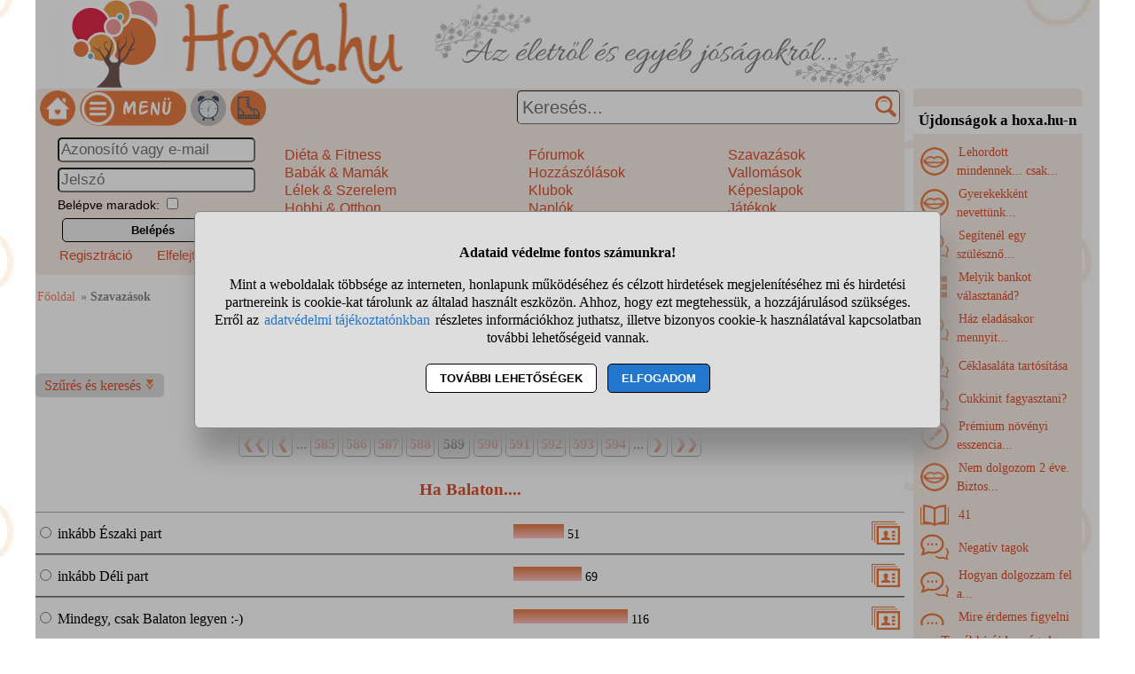

--- FILE ---
content_type: text/html; charset=UTF-8
request_url: https://www.hoxa.hu/szavazasok-oldal-589
body_size: 13182
content:
<!DOCTYPE html>
<html lang="hu">
<head>
<title>Szavazások (589. oldal)</title>
<meta charset="utf-8">
<meta name="viewport" content="width=device-width, initial-scale=1">
<meta name="description" content="Szavazás és véleménykutatás a Hoxán: Ha Balaton...., Szereted a mustáros kenyeret?, Szoktál kurkumát tenni a húslevesbe?, Voltál Budapesten (július 24.) H.I.M. koncerten? 589. oldal">
<meta name="keywords" content="szavazás, szavazások, véleménykutatás, kérdések">
<link rel="shortcut icon" href="//static.hoxa.hu/favicon.ico">
<link rel="apple-touch-icon" sizes="144x144" href="//static.hoxa.hu/apple-touch-icon-144x144.png">
<meta name="msapplication-TileColor" content="#FFFFFF">
<meta name="msapplication-TileImage" content="//static.hoxa.hu/mstile-144x144.png">
<link rel="author" title="Kapcsolat" href="/kapcsolat">
<style>
@media (min-width: 1200px){
HTML,BODY,#main1{ width: 1200px;}
#main1{ overflow: auto;} #main2{ width: 980px; float: left;}
#ujdonsagok{ width:190px; margin-top: 100px; margin-left: 10px; float: left;}
#ujdonsagok1{ height:84vh;} #ujdonsagok1 DIV{ width: 182px; padding: 0 4px 0 4px;}
}
@media (max-width:1180px){
HTML,BODY,#main1,#main2{ width:980px;} #ujdonsagok{ width:100%; margin-top:20px;} .udiv{ width: 31%; margin: 0 1% 0 1%;}
}
HTML,BODY{ font-size: 100%; line-height: 125%; margin: 0 auto 0 auto; font-family: tahoma;}
HTML,#main1{ background-image:url("//static.hoxa.hu/pic/nagyhatter.jpg"); background-attachment: fixed;} #main2{ background-color: white; overflow-y: hidden;}
H1{ color: #de4e2d; font-size: 140%; text-align: center; line-height: 120%; background-color: white; padding: 10px;}
H2{ font-size: 120%; margin: 20px 0 10px 0; text-align: center; padding: 5px; color: black; background-color: white;}
#fejlec{ background-image: url("//static.hoxa.hu/pic/desktopfejlec.png"); background-size: cover; width: 980px; height: 100px; cursor: pointer;}
#menu{ width: 100%; background-color: #f8ede6; padding: 2px 0 2px 0; font-family: sans-serif;}
.menu_bal{ width: 310px;}
#fooldalikon{ width: 40px; height: 40px; margin-left: 5px; background-image: url("//static.hoxa.hu/pic/menuikonok3.png"); background-position: -120px 0; cursor: pointer;}
#menuikon{ width: 120px; height: 40px; margin-left: 5px; background-image: url("//static.hoxa.hu/pic/menuikonok3.png"); background-position: -200px 0; cursor: pointer;}
#kereses{ width: 670px; text-align: right;}
#keresesmezo{ height: 26px; width: 400px; font-size: 20px; padding: 5px 25px 5px 5px; margin: 0 5px 0 0; border-width: 1px;}
.keresesgomb{ position: absolute; width: 25px; height: 25px; background-color: white; background-image: url("//static.hoxa.hu/pic/menuikonok3.png"); background-position: -160px 0; margin: 0; border: 0;}
.menuoszlop{ padding: 10px 2% 10px 2%;} .menuoszlop A{ font-weight: normal;}
#siteinfo{ width: 980px; text-align: center; font-size: 90%; border-top: solid black 1px; margin-top: 10px; padding-top: 10px; background-color: white;}
.morzsamenu{ font-size: 90%; padding: 14px 4px 5px 0; color: #898989;} .morzsamenu A{ color: #ff7f5f;}
.ivelt, SELECT, INPUT, TEXTAREA, BUTTON{ border-radius: 5px;}
.nemivelt1{ border-top-left-radius: 0;}
.nemivelt2{ border-top-right-radius: 0;}
.nemivelt3{ border-bottom-right-radius: 0;}
.nemivelt4{ border-bottom-left-radius: 0;}
.arnyek{ border: solid #a8a8a8 1px; box-shadow: 2px 4px 6px #787878;}
#gyorskereso{ background-color: white;}
#gyorskereso DIV{ border-top: solid #a6aca9 1px; border-bottom: solid #a6aca9 1px; cursor: pointer; background-color: #f8ede6; padding: 5px 15px 5px 15px;}
#gyorskereso DIV:hover{ background-color: #cccccc;}
.hiba{ background-color: #de294a; color: white; border: solid black 3px; padding: 15px; text-align: center; margin: 15px; border-radius: 10px;}
.hiba A{ color: yellow;}
.ok{ font-size: 120%; line-height: 120%; text-align: center; margin: 10px; padding: 10px; margin-bottom: 0; padding-bottom: 0;}
.small{ font-size: 90%;}
.betoltesikon{ background-image: url("//static.hoxa.hu/pic/betoltes.gif"); width: 37px; height: 37px; display: block; margin: 10px auto 10px auto;}
TEXTAREA{ display: block; width: 90%; height: 160px; font-size: 120%; color: darkred;}
INPUT,SELECT{ font-size: 105%; color: darkred; margin-top: 3px; margin-bottom: 3px; padding: 2px;}
BUTTON{ display: block; margin: 5px; margin-left: auto; margin-right: auto; width: 95%; max-width: 300px; text-align: center; padding: 5px; border: solid black 1px; font-weight: bold; cursor: pointer;}
A{ color: #de4e2d; text-decoration: none; padding: 2px;}
A:hover{ background-color: #dddddd; cursor: pointer;}
FORM{ display: inline; margin: 0; padding: 0;}
.flex{ display: flex; justify-content: center; flex-wrap: wrap;}
.flex DIV{ align-self: center;}
#ujdonsagok{ background-color:#f8ede6;}
#ujdonsagok1{ overflow: hidden; font-size: 90%; line-height: 150%; width: 100%;}
#ujdonsagok2{ height: 35px; text-align: center; line-height: 35px;}
.editor{ margin: 15px 0 15px 0; padding: 15px 0 15px 0; background-color: #f8ede6; color: black; border: solid #cccccc 1px;}
.editor BUTTON{ background-color: #f98c53; box-shadow: 2px 4px 6px #888888;}
.gomb{ background-color: #eeeeee; padding: 3px 7px 3px 7px; margin: 2px 3px 4px 3px; font-weight: normal; display: inline-block; border: solid #ef9d47 1px; border-radius: 10px;}
INPUT:disabled, SELECT:disabled, TEXTAREA:disabled{ background-color: #dedede;}
DIV{ word-break: break-word;}
.ikonok32{ display: inline-block; width: 32px; height: 32px; vertical-align: middle; margin-right: 5px; background-image: url("//static.hoxa.hu/pic/ikonok32-3.png");} .ikon32_3{ background-position: -64px 0;} .ikon32_23{ background-position: -704px 0;} .ikon32_19{ background-position: -576px 0;} .ikon32_40{ background-position: -1248px 0;} .ikon32_32{ background-position: -992px 0;} .ikon32_9{ background-position: -256px 0;} .ikon32_42{ background-position: -1312px 0;} #szuresgomb{ background-color: #dddddd; padding: 5px 10px 5px 10px;} #szuresdiv{ background-color: #dddddd; padding: 5px 0 5px 0; box-shadow: 2px 4px 6px #888888;} #szuresdiv INPUT[type="submit"]{ background-color: #bbbbbb;} .receptjellemzo DIV{ padding: 7px; margin: 3px; background-color: #dddddd; border: solid darkgray 1px;} .receptjellemzo IMG{ float: left; margin-right: 10px; display: inline-block;} .oldalszamok{ margin: 20px 0 20px 0; text-align: center;} .oldalszamok A, .oldalszamok SPAN{ display: inline-block; border: solid gray 1px; text-decoration: none; padding: 3px; background-color: white; min-width: 15px; font-weight: bold; border-radius: 5px;}.oldalszamok A:hover:not(.active) {background-color: #ddd;} .lista{ padding-bottom: 7px; padding-top: 7px; border-top: 1px solid darkgray; border-bottom: 1px solid #666666;} .szavazas1{width: 55%; cursor: pointer;}.szavazas2{width: 40%; cursor: pointer;}.szavazas3{width: 5%; text-align: right;}.szavazas4{flex: 0 0 100%;} .csik{ display: inline-block; height: 16px; background-color: #e87b42; background: linear-gradient(#e87b42,#ffc0c0);} .kijelolt{ font-weight: bold;} .lapozas{ position: relative; width: 40px; height: 100px; font-weight: bold; font-size: 200%; color: #de4e2d; text-align: center;  cursor: pointer;} .lapozas P{ position: absolute; margin: 0; top: 50%; left: 50%; -ms-transform: translate(-50%, -50%); transform: translate(-50%, -50%);} .lapozas:hover{ background-color: #cccccc;} .ikon32_30{ background-position: -928px 0;} .dominora2ikon{ background-image: url("//static.hoxa.hu/pic/menuikonok3.png"); background-position: -40px 0; width: 40px; height: 40px; margin-left: 5px; cursor: pointer;} .bakancsjatek_ikon{ background-image: url("//static.hoxa.hu/pic/menuikonok3.png"); background-position: -320px 0; width: 40px; height: 40px; margin-left: 5px; cursor: pointer;} #stialert{ position: fixed; height: 100vh; margin: 0; padding: 0; background-color: rgba(0,0,0,0.3); font-size: 16px;}
#stialert A{ color: #27c;}
#stialert BUTTON{ display: inline-block; width: auto; padding: 8px 15px; margin: 3px 0; text-transform: uppercase; background-color: #fff; color: #000;}
#stialert #stidiv{ position: relative; width: 800px; max-width: 78%; max-height: 80%; padding: 20px; background-color: #ddd; border: solid #888888 1px; border-radius: 6px; box-shadow: 5px 30px 30px #888888; text-align: center; overflow-x: hidden; overflow-y: auto;}
#stialert SPAN{ white-space: nowrap;}
#stialert .sti_valasztas{ display: flex; justify-content: space-between; margin: 10px 0;}
</style>
<script>
function e(s){ return(document.getElementById(s));}
function displayset(s,n){ if(e(s)!==null) e(s).style.display=(n==2 ? "flex": (n==1 ? "block":"none"));}
function reloadpage(){ window.location.reload(false);}
function classdel(c){ var x=document.getElementsByClassName(c); for(var i=0;i<x.length;i++) x[i].innerHTML="";}
function cookienemok(){ if(confirm("Ehhez a művelethez szükség van a cookie-k használatára. Engedélyezed ezt a weboldal számára?")){ ccookie("cookieok",new Date().getTime(),0,94608000); return false;} else return true;}
function gcookie(s){ var re=new RegExp(s+"=([^;]+)"); var value=re.exec(document.cookie); return(value!=null ? unescape(value[1]):null);}
function ccookie(nev,ertek,uzenet,exp){
 uzenet=(typeof uzenet!=="undefined" ? uzenet:1); exp=(typeof exp!=="undefined" ? exp:(ertek=="" ? -1:0));
 if(nev!="cookieok" && !gcookie("cookieok")){ if(uzenet==0 || cookienemok()) return(0);}
 if(exp!=0){ var t=new Date().getTime()+(exp*1000),d=new Date(); d.setTime(t);}
 document.cookie=encodeURIComponent(nev)+"="+encodeURIComponent(ertek)+"; path=/; "+(exp!="" ? "expires="+d.toGMTString()+"; ":"")+"domain=hoxa.hu"; return(1);
}
voltres=[];
function getscript(js,res){
 if(res!=""){
  if(this.className!=e(res).className){ if(e(res).innerHTML!="" && voltres[res]==js){ e(res).innerHTML=""; return;} classdel(e(res).className);}
  if(res!="res"){ displayset(res,1); ugras(res); betoltes(res,0);}
 }
 voltres[res]=js;
 var jss=document.createElement("script"); jss.type="text/javascript"; jss.src=js; jss.async=true;
 document.getElementsByTagName("head")[0].appendChild(jss);
}
function ugras(el){
 el=e(el); etop=el.offsetTop; wtop=window.scrollY; wbottom=wtop+window.innerHeight;
 if(etop>=wbottom || etop<=wtop) window.scrollTo(0,Math.max(etop-50,0));
}
function menukatt(){
 if(e("menudiv").style.display=="none"){ displayset("menudiv",2); displayset("gyorskereso",0); ccookie("menu",1,0);}
 else{ displayset("menudiv",0); ccookie("menu",0,0);}
 return false;
}
function uenc(v){
 return(encodeURIComponent(v.replace(/ /g,"-").replace("/"," ")));
}
function gyorskereses1(s){
var v=e("keresesmezo").value;
 if(s!=v || v.length>40) return false;
 displayset("menudiv",0); displayset("gyorskereso",1);
 getscript("/jquery/gyorskereso.php?keres="+uenc(v),"");
}
var sprev="";
function gyorskereses(){
var s=e("keresesmezo").value;
 if(s==sprev) return; sprev=s;
 if(s.length==0) return false;
 setTimeout(function(){gyorskereses1(s);},400);
}
function keresesfocus(){ if(e("keresesmezo").value!=""){ displayset("menudiv",0); displayset("gyorskereso",1);} gyorskereses();}
function kereses(){
 v=e("keresesmezo").value;
 if(v.trim()==""){ alert("Adj meg egy szót vagy kifejezést a kereséshez!"); return false;}
 if(v.length>40){ alert("Ilyen hosszú kifejezésre nem tudunk neked keresni! Csak a legfontosabb kulcsszavakat add meg, ha keresel!"); return false;}
 e("keresesgomb").disabled=true; e("keresesmezo").disabled=true; e("keresesmezo").value="Keresés folyamatban...";
 location.href="/"+uenc(v)+"-kereses";
 return false;
}
var betoltesalatt=0;
function betoltes(res,mode){
 if(mode==0){ betoltesalatt=1; displayset(res,0); e(res).innerHTML="<span class=\"betoltesikon\"></span>"; setTimeout(function(){ betoltes(res,1);},300);}
 else if(mode==1 && betoltesalatt==1) displayset(res,1);
}
function postform(form,js){
 e(form+"_sbmt").disabled=true;
 res=form+"_res"; betoltes(res,0);
 var xhr=new XMLHttpRequest();
 xhr.open("POST","/jquery/"+js,true);
 xhr.onload=function(){ var v=this.responseText; if(v!="") eval(v); else displayset(res,0); e(form+"_sbmt").disabled=false;};
 xhr.send(new FormData(e(form)));
 return false;
}
function szures(c){
 if(e("szuresdiv").style.display=="none"){
  e("szuresdiv").style.display="block"; e("szuresinfo").style.display="none";
  e("szuresgomb").classList.add("nemivelt3"); e("szuresgomb").classList.add("nemivelt4");
  ccookie(c,1,0);
 }
 else{
  e("szuresdiv").style.display="none"; e("szuresinfo").style.display="block";
  e("szuresgomb").classList.remove("nemivelt3"); e("szuresgomb").classList.remove("nemivelt4");
  ccookie(c,0,0);
 }
 return false;
}
function sti_allitas(n,ertek){ document.getElementById(n).innerHTML=document.getElementById(n).innerHTML.replace((ertek=="BE" ? "BE":"KI"),(ertek=="BE" ? "KI":"BE"));}
function sti_meret(){ dd=document.getElementById("stidiv"); dd.style.left=((o.offsetWidth-dd.offsetWidth)/2)+"px"; dd.style.top=((o.offsetHeight-dd.offsetHeight)/2)+"px";}
function stialert(){
 d=document;
 if(document.getElementById("stialert")) return(null);
 o=d.getElementsByTagName("html")[0].appendChild(d.createElement("div")); o.id="stialert";
 d.body.style.position="absolute"; o.style.width=d.body.offsetWidth+"px";
 o.innerHTML="<div id=\"stidiv\"><p><b>Adataid védelme fontos számunkra!</b></p><p>Mint a weboldalak többsége az interneten, honlapunk működéséhez és célzott hirdetések megjelenítéséhez mi és hirdetési partnereink is cookie-kat tárolunk az általad használt eszközön. Ahhoz, hogy ezt megtehessük, a hozzájárulásod szükséges. Erről az <a href=\"/adatvedelem\">adatvédelmi tájékoztatónkban</a> részletes információkhoz juthatsz, illetve bizonyos cookie-k használatával kapcsolatban további lehetőségeid vannak.</p><p><button onclick='sti_lehetosegek();'>További lehetőségek</button> &nbsp; <button onclick='sti_mentes();' style=\"background-color: #27c; color: #fff;\">Elfogadom</button></p></div>";
 sti_meret();
}
function sti_kiir(n){
 if(n=="") be=1; else if(sti_ertek!=-1 && sti_ertek!=null) be=2; else be=0;
 return("<span"+(be!=1 ? " style=\"cursor: pointer; color: #27c;\" onclick='sti_allitas(\""+n+"\",this.innerHTML);'":"")+">"+(be>0 ? "BE":"KI")+"</span>");
}
function sti_valasztas(t,r,n){
 return("<div class=\"sti_valasztas\"><div style=\"text-align: left;\"><b>"+t+":</b>"+(n=="" ? " (nem kikapcsolható)":"")+"<br><small>"+r+"</small></div><div id='"+n+"'>"+sti_kiir(n)+"</div></div>");
}
function sti_lehetosegek(){
 document.getElementById("stidiv").innerHTML="<p>A weboldalunk és hirdetési partnereink által használt cookie-kat két részre bontottuk. A működéshez feltétlen szükségesek kikapcsolására nincs lehetőséged. A személyre szabottabb hirdetésekkel számodra érdekesebb reklámok jelenhetnek meg. Amennyiben ezt nem szeretnéd, elutasíthatod. További információkat az <a href=\"/adatvedelem\">adatvédelmi tájékoztatónkban</a> olvashatsz.</b></p>"+sti_valasztas("Az oldal működéséhez szükséges cookie-k","Szükségesek a belépés/regisztráció esetén történő azonosításhoz","")+sti_valasztas("Személyre szabott hirdetések megjelenítéséhez szükséges cookie-k","A célzott hirdetések korábban gyűjtött adatokon alapulnak, illetve adatokat gyűjthetnek a hirdetés célzásához<br>Ezek a hirdetések további cookie-kat használhatnak a gyakoriságkorlátozáshoz, összesített jelentésekhez és visszaélések elleni intézkedések céljából","stiok")+(sti_ertek!=null ? "<div class=\"sti_valasztas\"><div style=\"text-align: left;\"><a onclick='sti_visszavonas();' style=\"cursor: pointer;\">Korábbi hozzájárulás visszavonása</a><br><small>Ha visszavonod a korábbi nyilatkozatod, ezt úgy tekintjük, hogy a weboldalunk működéséhez szükséges cookie-k használatát sem engedélyezed. Enélkül viszont a honlapunk tartalmát sem fogod elérni.</small></div></div>":"")+"<p><button onclick='sti_mentes();'>Beállítások mentése</button></p>";
 sti_meret();
}
function sti_mentes(){
 c=document.getElementById("stiok");
 t=new Date().getTime(); d=new Date(); d.setTime(t+31536000000); if(c && c.innerHTML.indexOf(">KI<")!==-1) t=-1;
 document.cookie=encodeURIComponent("cookieok")+"="+encodeURIComponent(t)+"; path=/; expires="+d.toGMTString()+"; domain="+window.location.hostname.replace("www.","");
 if(sti_ertek!=null && (sti_ertek==t || (sti_ertek>-1 && t>-1))){ document.getElementsByTagName("html")[0].removeChild(document.getElementById("stialert")); sti_ertek=t;} else window.location.reload(false);
}
function sti_visszavonas(){
 t=new Date().getTime(); d=new Date(); d.setTime(t-1);
 document.cookie=encodeURIComponent("cookieok")+"="+encodeURIComponent(t)+"; path=/; expires="+d.toGMTString()+"; domain="+window.location.hostname.replace("www.","");
 document.getElementById("stidiv").innerHTML="<p><b>Visszavontad a cookie-k használatát lehetővé tevő hozzájárulásodat.</b></p><p>A weboldalunk használatához feltétlenül szükséges cookie-k nélkül a honlapunk tartalmát nem éred el. Ha a későbbiekben meggondolnád magad, a honlap újbóli meglátogatásakor újra dönthetsz a cookie-król.</p>";
}
var re=new RegExp("cookieok=([^;]+)"); var sti_ertek=re.exec(document.cookie); sti_ertek=(sti_ertek!=null ? unescape(sti_ertek[1]):null);

</script>

</head>
<body>
<div id="main1"><div id="main2">
<div id="fejlec" onclick='location.href="/";'></div>
<div id="menu" class="flex ivelt" style="justify-content: space-between;">
<div class="flex menu_bal" style="justify-content: flex-start;">
<div id="fooldalikon" onclick='location.href="/";' title="Hoxa főoldala"></div>
<div id="menuikon" onclick='menukatt();'></div>
<div class="dominora2ikon" onclick='getscript("/jquery/dominora.php","res");'></div>
<div id="bakancsikon" class="bakancsjatek_ikon" onclick='location.href="/bakancslista-jatek";' title='Bakancslista játék'></div>
</div>
<form action="/szavazasok" method="POST" id="keresesform" onsubmit='return kereses();'>
<div id="kereses" style="position: relative; align-content: flex-end;">
<input type="text" name="keres" id="keresesmezo" placeholder="Keresés..." onfocus='keresesfocus();' onkeyup='gyorskereses();' autocomplete="off" class="ivelt">
<button id="keresesgomb" class="keresesgomb" style="top: 6px; right: 8px;" aria-label="Keresés"></button>
</div></form>
<div id="menudiv" class="flex" style="flex: 0 0 100%;">
<div class="menuoszlop" style="width: 22%;"><div id="belepesablak"><form action="/szavazasok" method="POST" id="blp" onsubmit='postform("blp","belepes.php"); return false;'><div><input type="text" name="nev" value='' placeholder="Azonosító vagy e-mail" title="Neved" style="width: 100%;"><br><input type="password" name="jelszo" maxlength="30" placeholder="Jelszó" title="Jelszavad" style="width: 100%;"><br><span style="font-size: 90%;">Belépve maradok: <input type="checkbox" name="auto" value="1" class="checkbox" title="Automatikus bejelentkeztetés"></span><br><button id="blp_sbmt">Belépés</button><div class="flex" style="width: 100%; justify-content: space-between;"><div><a href="/regisztracio" style="font-size: 93%;">Regisztráció</a></div><div><a href="/elfelejtettjelszo" style="font-size: 93%;">Elfelejtett jelszó</a></div></div></div></form></div>
<div id="blp_res"></div>
</div>
<div class="menuoszlop" style="width: 24%;"><a href='/dieta-fitness'>Diéta &amp; Fitness</a><br><a href='/babak-mamak'>Babák &amp; Mamák</a><br><a href='/lelek-szerelem'>Lélek &amp; Szerelem</a><br><a href='/hobbi-otthon'>Hobbi &amp; Otthon</a><br><a href='/szepseg-egeszseg'>Szépség &amp; Egészség</a><br><a href='/egyeb-temak'>Egyéb témák</a><br></div>
<div class="menuoszlop" style="width: 19%;"><a href='/forumok'>Fórumok</a><br><a href='/forumtoplista'>Hozzászólások</a><br><a href='/klubok'>Klubok</a><br><a href='/naplok'>Naplók</a><br><a href='/cikkek'>Írások</a><br><a href='/receptek'>Receptek</a><br></div>
<div class="menuoszlop" style="width: 18%;"><a href='/szavazasok'>Szavazások</a><br><a href='/vallomasok'>Vallomások</a><br><a href='/kepeslapok'>Képeslapok</a><br><a href='/jatekok'>Játékok</a><br><a href='/kepgaleria'>Képgaléria</a><br><a href='/torzstagok'>Törzstagok</a><br></div>
</div>
</div>
<noscript><div class="hiba">Figyelem! Nincs a böngésződben engedélyezve a JavaScript futtatása, enélkül a honlapunk több fontos funkciója használhatatlan lesz számodra (köztük olyan fontos részek is, mint amilyen a Menüben navigálás, Keresés, a Bejelentkezés, illetve egyéb interakciók. A JavaScriptet a böngésződ beállításai között engedélyezheted.</div></noscript>
<div id="gyorskereso"></div>
<div id="main">
<div class="morzsamenu"><a href='/' title="Hoxa">Főoldal</a> &raquo; <b>Szavazások</b></div>
<h1>Szavazások</h1>
<div class="flex" style="justify-content: space-between;"><div style="width: 200px;"><a onclick='return szures("szavazasszures");' id="szuresgomb" class="admin ivelt">Szűrés és keresés <img src="//static.hoxa.hu/pic/szures.png" alt="Szűrés"></a> </div><div id="szuresinfo" style="text-align: right; font-size: 90%;">Kategória: <b>Összes szavazás</b>, Sorrend: <b>Utoljára kiírt elöl</b></div></div><div id="szuresdiv" class="ivelt nemivelt1" style="display: none;"><div class="flex" style="width: 100%;"><div style="width:50%;text-align:center;"><div>Sorrend: <select id="szavazassorrend" onfocus='this.setAttribute("PrvSelectedValue",this.value);' onchange='if(!gcookie("cookieok") && cookienemok()){ this.value=this.getAttribute("PrvSelectedValue"); return false;} ccookie("szavazassorrend",e("szavazassorrend").value); reloadpage(); return false;'><option value="0" selected>Utoljára kiírt</option><option value="1">Legtöbb szavazat</option><option value="2">Kedvencek</option></select></div></div><div style="width:50%;text-align:center;"><form action="/szavazasok" method="POST" onsubmit='if(e("keresesmezo2").value=="") alert("Adj meg egy szót vagy kifejezést a kereséshez!"); else location.href="/"+encodeURIComponent(e("keresesmezo2").value.replace(/ /g,"-").replace("/"," "))+"-szavazaskereses"; return false;'><div style="position: relative; width: 80%; margin-left: auto; margin-right: auto;"><input type="text" id="keresesmezo2" placeholder="szavazás keresés..." style="width: 100%; padding: 5px 0 5px 5px; margin: 0; "><button class="keresesgomb" style="top: 5px; right: 1px;"></button></div></form></div></div></div><br><div class="oldalszamok" style="text-align: center;"><a href='/szavazasok' title="Szavazások">&#10094;&#10094;</a> <a href='/szavazasok-oldal-588' title="Szavazások 588.">&#10094;</a> ...  <a href='/szavazasok-oldal-585' title="Szavazások 585.">585</a>  <a href='/szavazasok-oldal-586' title="Szavazások 586.">586</a>  <a href='/szavazasok-oldal-587' title="Szavazások 587.">587</a>  <a href='/szavazasok-oldal-588' title="Szavazások 588.">588</a>  <span style='background-color: #efefef; padding: 5px; font-weight: bold;'>589</span> <a href='/szavazasok-oldal-590' title="Szavazások 590.">590</a>  <a href='/szavazasok-oldal-591' title="Szavazások 591.">591</a>  <a href='/szavazasok-oldal-592' title="Szavazások 592.">592</a>  <a href='/szavazasok-oldal-593' title="Szavazások 593.">593</a>  <a href='/szavazasok-oldal-594' title="Szavazások 594.">594</a> ... <a href='/szavazasok-oldal-590' title="Szavazások 590.">&#10095;</a> <a href='/szavazasok-oldal-3197' title="Szavazások 3197.">&#10095;&#10095;</a> </div>
<h2><a href='/ha-balaton-szavazas'>Ha Balaton....</a></h2><div class="szavazas lista flex" id="szavazas34958_1"><div class="szavazas1"><div onclick='alert("A szavazáshoz be kell jelentkezned!");'><input type="radio" id="szavazascheck34958_1" name="szavaz34958" title='Szavazz!'> inkább Északi part</div></div><div class="szavazas2"><div onclick='alert("A szavazáshoz be kell jelentkezned!");'><div id="szav34958_1csik" class="csik" style="width: 57px;"></div> <span id="szav34958_1db"><span class="small">51</span></span></div></div><div class="szavazas3"><div onclick='alert("Az erre a válaszlehetőségre szavazó felhasználók neveit bejelentkezés után láthatod.");'><span class="ikonok32 ikon32_30" style="cursor: pointer;"></span></div></div><div class="szavazas4"><div id="sz34958_1_res" class="jqres"></div></div></div>
<div class="szavazas lista flex" id="szavazas34958_2"><div class="szavazas1"><div onclick='alert("A szavazáshoz be kell jelentkezned!");'><input type="radio" id="szavazascheck34958_2" name="szavaz34958" title='Szavazz!'> inkább Déli part</div></div><div class="szavazas2"><div onclick='alert("A szavazáshoz be kell jelentkezned!");'><div id="szav34958_2csik" class="csik" style="width: 77px;"></div> <span id="szav34958_2db"><span class="small">69</span></span></div></div><div class="szavazas3"><div onclick='alert("Az erre a válaszlehetőségre szavazó felhasználók neveit bejelentkezés után láthatod.");'><span class="ikonok32 ikon32_30" style="cursor: pointer;"></span></div></div><div class="szavazas4"><div id="sz34958_2_res" class="jqres"></div></div></div>
<div class="szavazas lista flex" id="szavazas34958_3"><div class="szavazas1"><div onclick='alert("A szavazáshoz be kell jelentkezned!");'><input type="radio" id="szavazascheck34958_3" name="szavaz34958" title='Szavazz!'> Mindegy, csak Balaton legyen :-)</div></div><div class="szavazas2"><div onclick='alert("A szavazáshoz be kell jelentkezned!");'><div id="szav34958_3csik" class="csik" style="width: 129px;"></div> <span id="szav34958_3db"><span class="small">116</span></span></div></div><div class="szavazas3"><div onclick='alert("Az erre a válaszlehetőségre szavazó felhasználók neveit bejelentkezés után láthatod.");'><span class="ikonok32 ikon32_30" style="cursor: pointer;"></span></div></div><div class="szavazas4"><div id="sz34958_3_res" class="jqres"></div></div></div>
<div class="szavazas lista flex" id="szavazas34958_4"><div class="szavazas1"><div onclick='alert("A szavazáshoz be kell jelentkezned!");'><input type="radio" id="szavazascheck34958_4" name="szavaz34958" title='Szavazz!'> Nem szeretem a Balatont :-(</div></div><div class="szavazas2"><div onclick='alert("A szavazáshoz be kell jelentkezned!");'><div id="szav34958_4csik" class="csik" style="width: 55px;"></div> <span id="szav34958_4db"><span class="small">49</span></span></div></div><div class="szavazas3"><div onclick='alert("Az erre a válaszlehetőségre szavazó felhasználók neveit bejelentkezés után láthatod.");'><span class="ikonok32 ikon32_30" style="cursor: pointer;"></span></div></div><div class="szavazas4"><div id="sz34958_4_res" class="jqres"></div></div></div>
<div class="szavazas lista flex" id="szavazas34958_99"><div class="szavazas1"><div onclick='alert("A szavazáshoz be kell jelentkezned!");'><input type="radio" id="szavazascheck34958_99" name="szavaz34958" title='Szavazz!'> <i>Ezt a szavazást kihagyom!</i></div></div><div class="szavazas2"><div onclick='alert("A szavazáshoz be kell jelentkezned!");'><div id="szav34958_99csik" class="csik" style="width: 30px;"></div> <span id="szav34958_99db"><span class="small">27</span></span></div></div><div class="szavazas3"><div onclick='alert("Az erre a válaszlehetőségre szavazó felhasználók neveit bejelentkezés után láthatod.");'><span class="ikonok32 ikon32_30" style="cursor: pointer;"></span></div></div><div class="szavazas4"><div id="sz34958_99_res" class="jqres"></div></div></div>
<div style="text-align: center; padding-top: 8px;">Szavazatok száma: <span id="szav34958db">285</span> | Kiírta: <a style="cursor: default;"><span >Anita073</span></a>, 2014. júl. 26. 21:05</div><h2><a href='/szereted-a-mustaros-kenyeret-szavazas'>Szereted a mustáros kenyeret?</a></h2><div class="szavazas lista flex" id="szavazas34957_1"><div class="szavazas1"><div onclick='alert("A szavazáshoz be kell jelentkezned!");'><input type="radio" id="szavazascheck34957_1" name="szavaz34957" title='Szavazz!'> Igen.</div></div><div class="szavazas2"><div onclick='alert("A szavazáshoz be kell jelentkezned!");'><div id="szav34957_1csik" class="csik" style="width: 56px;"></div> <span id="szav34957_1db"><span class="small">54</span></span></div></div><div class="szavazas3"><div onclick='alert("Az erre a válaszlehetőségre szavazó felhasználók neveit bejelentkezés után láthatod.");'><span class="ikonok32 ikon32_30" style="cursor: pointer;"></span></div></div><div class="szavazas4"><div id="sz34957_1_res" class="jqres"></div></div></div>
<div class="szavazas lista flex" id="szavazas34957_2"><div class="szavazas1"><div onclick='alert("A szavazáshoz be kell jelentkezned!");'><input type="radio" id="szavazascheck34957_2" name="szavaz34957" title='Szavazz!'> Nem.</div></div><div class="szavazas2"><div onclick='alert("A szavazáshoz be kell jelentkezned!");'><div id="szav34957_2csik" class="csik" style="width: 150px;"></div> <span id="szav34957_2db"><span class="small">145</span></span></div></div><div class="szavazas3"><div onclick='alert("Az erre a válaszlehetőségre szavazó felhasználók neveit bejelentkezés után láthatod.");'><span class="ikonok32 ikon32_30" style="cursor: pointer;"></span></div></div><div class="szavazas4"><div id="sz34957_2_res" class="jqres"></div></div></div>
<div class="szavazas lista flex" id="szavazas34957_3"><div class="szavazas1"><div onclick='alert("A szavazáshoz be kell jelentkezned!");'><input type="radio" id="szavazascheck34957_3" name="szavaz34957" title='Szavazz!'> Még így nem kóstoltam.</div></div><div class="szavazas2"><div onclick='alert("A szavazáshoz be kell jelentkezned!");'><div id="szav34957_3csik" class="csik" style="width: 80px;"></div> <span id="szav34957_3db"><span class="small">77</span></span></div></div><div class="szavazas3"><div onclick='alert("Az erre a válaszlehetőségre szavazó felhasználók neveit bejelentkezés után láthatod.");'><span class="ikonok32 ikon32_30" style="cursor: pointer;"></span></div></div><div class="szavazas4"><div id="sz34957_3_res" class="jqres"></div></div></div>
<div class="szavazas lista flex" id="szavazas34957_4"><div class="szavazas1"><div onclick='alert("A szavazáshoz be kell jelentkezned!");'><input type="radio" id="szavazascheck34957_4" name="szavaz34957" title='Szavazz!'> Más...</div></div><div class="szavazas2"><div onclick='alert("A szavazáshoz be kell jelentkezned!");'><div id="szav34957_4csik" class="csik" style="width: 30px;"></div> <span id="szav34957_4db"><span class="small">29</span></span></div></div><div class="szavazas3"><div onclick='alert("Az erre a válaszlehetőségre szavazó felhasználók neveit bejelentkezés után láthatod.");'><span class="ikonok32 ikon32_30" style="cursor: pointer;"></span></div></div><div class="szavazas4"><div id="sz34957_4_res" class="jqres"></div></div></div>
<div class="szavazas lista flex" id="szavazas34957_99"><div class="szavazas1"><div onclick='alert("A szavazáshoz be kell jelentkezned!");'><input type="radio" id="szavazascheck34957_99" name="szavaz34957" title='Szavazz!'> <i>Ezt a szavazást kihagyom!</i></div></div><div class="szavazas2"><div onclick='alert("A szavazáshoz be kell jelentkezned!");'><div id="szav34957_99csik" class="csik" style="width: 7px;"></div> <span id="szav34957_99db"><span class="small">6</span></span></div></div><div class="szavazas3"><div onclick='alert("Az erre a válaszlehetőségre szavazó felhasználók neveit bejelentkezés után láthatod.");'><span class="ikonok32 ikon32_30" style="cursor: pointer;"></span></div></div><div class="szavazas4"><div id="sz34957_99_res" class="jqres"></div></div></div>
<div style="text-align: center; padding-top: 8px;">Szavazatok száma: <span id="szav34957db">305</span> | Kiírta: <a style="cursor: default;"><span >Gretaa</span></a>, 2014. júl. 26. 20:48</div><h2><a href='/szoktal-kurkumat-tenni-a-huslevesbe-szavazas'>Szoktál kurkumát tenni a húslevesbe?</a></h2><div class="szavazas lista flex" id="szavazas34956_1"><div class="szavazas1"><div onclick='alert("A szavazáshoz be kell jelentkezned!");'><input type="radio" id="szavazascheck34956_1" name="szavaz34956" title='Szavazz!'> Igen</div></div><div class="szavazas2"><div onclick='alert("A szavazáshoz be kell jelentkezned!");'><div id="szav34956_1csik" class="csik" style="width: 35px;"></div> <span id="szav34956_1db"><span class="small">32</span></span></div></div><div class="szavazas3"><div onclick='alert("Az erre a válaszlehetőségre szavazó felhasználók neveit bejelentkezés után láthatod.");'><span class="ikonok32 ikon32_30" style="cursor: pointer;"></span></div></div><div class="szavazas4"><div id="sz34956_1_res" class="jqres"></div></div></div>
<div class="szavazas lista flex" id="szavazas34956_2"><div class="szavazas1"><div onclick='alert("A szavazáshoz be kell jelentkezned!");'><input type="radio" id="szavazascheck34956_2" name="szavaz34956" title='Szavazz!'> Nem</div></div><div class="szavazas2"><div onclick='alert("A szavazáshoz be kell jelentkezned!");'><div id="szav34956_2csik" class="csik" style="width: 221px;"></div> <span id="szav34956_2db"><span class="small">203</span></span></div></div><div class="szavazas3"><div onclick='alert("Az erre a válaszlehetőségre szavazó felhasználók neveit bejelentkezés után láthatod.");'><span class="ikonok32 ikon32_30" style="cursor: pointer;"></span></div></div><div class="szavazas4"><div id="sz34956_2_res" class="jqres"></div></div></div>
<div class="szavazas lista flex" id="szavazas34956_3"><div class="szavazas1"><div onclick='alert("A szavazáshoz be kell jelentkezned!");'><input type="radio" id="szavazascheck34956_3" name="szavaz34956" title='Szavazz!'> Semmihez sem használtam még kurkumát</div></div><div class="szavazas2"><div onclick='alert("A szavazáshoz be kell jelentkezned!");'><div id="szav34956_3csik" class="csik" style="width: 60px;"></div> <span id="szav34956_3db"><span class="small">55</span></span></div></div><div class="szavazas3"><div onclick='alert("Az erre a válaszlehetőségre szavazó felhasználók neveit bejelentkezés után láthatod.");'><span class="ikonok32 ikon32_30" style="cursor: pointer;"></span></div></div><div class="szavazas4"><div id="sz34956_3_res" class="jqres"></div></div></div>
<div class="szavazas lista flex" id="szavazas34956_99"><div class="szavazas1"><div onclick='alert("A szavazáshoz be kell jelentkezned!");'><input type="radio" id="szavazascheck34956_99" name="szavaz34956" title='Szavazz!'> <i>Ezt a szavazást kihagyom!</i></div></div><div class="szavazas2"><div onclick='alert("A szavazáshoz be kell jelentkezned!");'><div id="szav34956_99csik" class="csik" style="width: 18px;"></div> <span id="szav34956_99db"><span class="small">16</span></span></div></div><div class="szavazas3"><div onclick='alert("Az erre a válaszlehetőségre szavazó felhasználók neveit bejelentkezés után láthatod.");'><span class="ikonok32 ikon32_30" style="cursor: pointer;"></span></div></div><div class="szavazas4"><div id="sz34956_99_res" class="jqres"></div></div></div>
<div style="text-align: center; padding-top: 8px;">Szavazatok száma: <span id="szav34956db">290</span> | Kiírta: <a style="cursor: default;"><span >Cucicsillag</span></a>, 2014. júl. 26. 15:46</div><h2><a href='/voltal-budapesten-julius-24-him-szavazas'>Voltál Budapesten (július 24.) H.I.M. koncerten?</a></h2><div class="szavazas lista flex" id="szavazas34955_1"><div class="szavazas1"><div onclick='alert("A szavazáshoz be kell jelentkezned!");'><input type="radio" id="szavazascheck34955_1" name="szavaz34955" title='Szavazz!'> voltam, nagyon jó volt</div></div><div class="szavazas2"><div onclick='alert("A szavazáshoz be kell jelentkezned!");'><div id="szav34955_1csik" class="csik" style="width: 4px;"></div> <span id="szav34955_1db"><span class="small">3</span></span></div></div><div class="szavazas3"><div onclick='alert("Az erre a válaszlehetőségre szavazó felhasználók neveit bejelentkezés után láthatod.");'><span class="ikonok32 ikon32_30" style="cursor: pointer;"></span></div></div><div class="szavazas4"><div id="sz34955_1_res" class="jqres"></div></div></div>
<div class="szavazas lista flex" id="szavazas34955_2"><div class="szavazas1"><div onclick='alert("A szavazáshoz be kell jelentkezned!");'><input type="radio" id="szavazascheck34955_2" name="szavaz34955" title='Szavazz!'> voltam, nem tetszett</div></div><div class="szavazas2"><div onclick='alert("A szavazáshoz be kell jelentkezned!");'><div id="szav34955_2csik" class="csik" style="width: 1px;"></div> <span id="szav34955_2db"><span class="small">0</span></span></div></div><div class="szavazas3"><div onclick='alert("Az erre a válaszlehetőségre szavazó felhasználók neveit bejelentkezés után láthatod.");'><span class="ikonok32 ikon32_30" style="cursor: pointer;"></span></div></div><div class="szavazas4"><div id="sz34955_2_res" class="jqres"></div></div></div>
<div class="szavazas lista flex" id="szavazas34955_3"><div class="szavazas1"><div onclick='alert("A szavazáshoz be kell jelentkezned!");'><input type="radio" id="szavazascheck34955_3" name="szavaz34955" title='Szavazz!'> nem voltam, mert nem érdekel, nem ismerem stb</div></div><div class="szavazas2"><div onclick='alert("A szavazáshoz be kell jelentkezned!");'><div id="szav34955_3csik" class="csik" style="width: 241px;"></div> <span id="szav34955_3db"><span class="small">204</span></span></div></div><div class="szavazas3"><div onclick='alert("Az erre a válaszlehetőségre szavazó felhasználók neveit bejelentkezés után láthatod.");'><span class="ikonok32 ikon32_30" style="cursor: pointer;"></span></div></div><div class="szavazas4"><div id="sz34955_3_res" class="jqres"></div></div></div>
<div class="szavazas lista flex" id="szavazas34955_4"><div class="szavazas1"><div onclick='alert("A szavazáshoz be kell jelentkezned!");'><input type="radio" id="szavazascheck34955_4" name="szavaz34955" title='Szavazz!'> nem voltam, nem tudtam megoldani (pénz, munka stb)</div></div><div class="szavazas2"><div onclick='alert("A szavazáshoz be kell jelentkezned!");'><div id="szav34955_4csik" class="csik" style="width: 21px;"></div> <span id="szav34955_4db"><span class="small">17</span></span></div></div><div class="szavazas3"><div onclick='alert("Az erre a válaszlehetőségre szavazó felhasználók neveit bejelentkezés után láthatod.");'><span class="ikonok32 ikon32_30" style="cursor: pointer;"></span></div></div><div class="szavazas4"><div id="sz34955_4_res" class="jqres"></div></div></div>
<div class="szavazas lista flex" id="szavazas34955_5"><div class="szavazas1"><div onclick='alert("A szavazáshoz be kell jelentkezned!");'><input type="radio" id="szavazascheck34955_5" name="szavaz34955" title='Szavazz!'> egyéb/kihagyom/nem érdekel</div></div><div class="szavazas2"><div onclick='alert("A szavazáshoz be kell jelentkezned!");'><div id="szav34955_5csik" class="csik" style="width: 51px;"></div> <span id="szav34955_5db"><span class="small">43</span></span></div></div><div class="szavazas3"><div onclick='alert("Az erre a válaszlehetőségre szavazó felhasználók neveit bejelentkezés után láthatod.");'><span class="ikonok32 ikon32_30" style="cursor: pointer;"></span></div></div><div class="szavazas4"><div id="sz34955_5_res" class="jqres"></div></div></div>
<div class="szavazas lista flex" id="szavazas34955_99"><div class="szavazas1"><div onclick='alert("A szavazáshoz be kell jelentkezned!");'><input type="radio" id="szavazascheck34955_99" name="szavaz34955" title='Szavazz!'> <i>Ezt a szavazást kihagyom!</i></div></div><div class="szavazas2"><div onclick='alert("A szavazáshoz be kell jelentkezned!");'><div id="szav34955_99csik" class="csik" style="width: 18px;"></div> <span id="szav34955_99db"><span class="small">15</span></span></div></div><div class="szavazas3"><div onclick='alert("Az erre a válaszlehetőségre szavazó felhasználók neveit bejelentkezés után láthatod.");'><span class="ikonok32 ikon32_30" style="cursor: pointer;"></span></div></div><div class="szavazas4"><div id="sz34955_99_res" class="jqres"></div></div></div>
<div style="text-align: center; padding-top: 8px;">Szavazatok száma: <span id="szav34955db">267</span> | Kiírta: <a style="cursor: default;"><span >junkies095</span></a>, 2014. júl. 26. 15:20</div><h2><a href='/hogy-teszed-el-a-hutobe-a-megmaradt-dinnyet-szavazas'>Hogy teszed el a hűtőbe a megmaradt dinnyét:?</a></h2><div class="szavazas lista flex" id="szavazas34954_1"><div class="szavazas1"><div onclick='alert("A szavazáshoz be kell jelentkezned!");'><input type="radio" id="szavazascheck34954_1" name="szavaz34954" title='Szavazz!'> Csak úgy simán.</div></div><div class="szavazas2"><div onclick='alert("A szavazáshoz be kell jelentkezned!");'><div id="szav34954_1csik" class="csik" style="width: 44px;"></div> <span id="szav34954_1db"><span class="small">40</span></span></div></div><div class="szavazas3"><div onclick='alert("Az erre a válaszlehetőségre szavazó felhasználók neveit bejelentkezés után láthatod.");'><span class="ikonok32 ikon32_30" style="cursor: pointer;"></span></div></div><div class="szavazas4"><div id="sz34954_1_res" class="jqres"></div></div></div>
<div class="szavazas lista flex" id="szavazas34954_2"><div class="szavazas1"><div onclick='alert("A szavazáshoz be kell jelentkezned!");'><input type="radio" id="szavazascheck34954_2" name="szavaz34954" title='Szavazz!'> Lefóliázom.</div></div><div class="szavazas2"><div onclick='alert("A szavazáshoz be kell jelentkezned!");'><div id="szav34954_2csik" class="csik" style="width: 223px;"></div> <span id="szav34954_2db"><span class="small">206</span></span></div></div><div class="szavazas3"><div onclick='alert("Az erre a válaszlehetőségre szavazó felhasználók neveit bejelentkezés után láthatod.");'><span class="ikonok32 ikon32_30" style="cursor: pointer;"></span></div></div><div class="szavazas4"><div id="sz34954_2_res" class="jqres"></div></div></div>
<div class="szavazas lista flex" id="szavazas34954_3"><div class="szavazas1"><div onclick='alert("A szavazáshoz be kell jelentkezned!");'><input type="radio" id="szavazascheck34954_3" name="szavaz34954" title='Szavazz!'> Nylon zacskóba.</div></div><div class="szavazas2"><div onclick='alert("A szavazáshoz be kell jelentkezned!");'><div id="szav34954_3csik" class="csik" style="width: 4px;"></div> <span id="szav34954_3db"><span class="small">3</span></span></div></div><div class="szavazas3"><div onclick='alert("Az erre a válaszlehetőségre szavazó felhasználók neveit bejelentkezés után láthatod.");'><span class="ikonok32 ikon32_30" style="cursor: pointer;"></span></div></div><div class="szavazas4"><div id="sz34954_3_res" class="jqres"></div></div></div>
<div class="szavazas lista flex" id="szavazas34954_4"><div class="szavazas1"><div onclick='alert("A szavazáshoz be kell jelentkezned!");'><input type="radio" id="szavazascheck34954_4" name="szavaz34954" title='Szavazz!'> Alufóliát teszek rá.</div></div><div class="szavazas2"><div onclick='alert("A szavazáshoz be kell jelentkezned!");'><div id="szav34954_4csik" class="csik" style="width: 13px;"></div> <span id="szav34954_4db"><span class="small">12</span></span></div></div><div class="szavazas3"><div onclick='alert("Az erre a válaszlehetőségre szavazó felhasználók neveit bejelentkezés után láthatod.");'><span class="ikonok32 ikon32_30" style="cursor: pointer;"></span></div></div><div class="szavazas4"><div id="sz34954_4_res" class="jqres"></div></div></div>
<div class="szavazas lista flex" id="szavazas34954_5"><div class="szavazas1"><div onclick='alert("A szavazáshoz be kell jelentkezned!");'><input type="radio" id="szavazascheck34954_5" name="szavaz34954" title='Szavazz!'> Nem szokott megmaradni dinnye.</div></div><div class="szavazas2"><div onclick='alert("A szavazáshoz be kell jelentkezned!");'><div id="szav34954_5csik" class="csik" style="width: 10px;"></div> <span id="szav34954_5db"><span class="small">9</span></span></div></div><div class="szavazas3"><div onclick='alert("Az erre a válaszlehetőségre szavazó felhasználók neveit bejelentkezés után láthatod.");'><span class="ikonok32 ikon32_30" style="cursor: pointer;"></span></div></div><div class="szavazas4"><div id="sz34954_5_res" class="jqres"></div></div></div>
<div class="szavazas lista flex" id="szavazas34954_6"><div class="szavazas1"><div onclick='alert("A szavazáshoz be kell jelentkezned!");'><input type="radio" id="szavazascheck34954_6" name="szavaz34954" title='Szavazz!'> Nem szoktunk dinnyét venni.</div></div><div class="szavazas2"><div onclick='alert("A szavazáshoz be kell jelentkezned!");'><div id="szav34954_6csik" class="csik" style="width: 16px;"></div> <span id="szav34954_6db"><span class="small">14</span></span></div></div><div class="szavazas3"><div onclick='alert("Az erre a válaszlehetőségre szavazó felhasználók neveit bejelentkezés után láthatod.");'><span class="ikonok32 ikon32_30" style="cursor: pointer;"></span></div></div><div class="szavazas4"><div id="sz34954_6_res" class="jqres"></div></div></div>
<div class="szavazas lista flex" id="szavazas34954_7"><div class="szavazas1"><div onclick='alert("A szavazáshoz be kell jelentkezned!");'><input type="radio" id="szavazascheck34954_7" name="szavaz34954" title='Szavazz!'> Nem tudom nincs ilyen problémám. :D</div></div><div class="szavazas2"><div onclick='alert("A szavazáshoz be kell jelentkezned!");'><div id="szav34954_7csik" class="csik" style="width: 9px;"></div> <span id="szav34954_7db"><span class="small">8</span></span></div></div><div class="szavazas3"><div onclick='alert("Az erre a válaszlehetőségre szavazó felhasználók neveit bejelentkezés után láthatod.");'><span class="ikonok32 ikon32_30" style="cursor: pointer;"></span></div></div><div class="szavazas4"><div id="sz34954_7_res" class="jqres"></div></div></div>
<div class="szavazas lista flex" id="szavazas34954_99"><div class="szavazas1"><div onclick='alert("A szavazáshoz be kell jelentkezned!");'><input type="radio" id="szavazascheck34954_99" name="szavaz34954" title='Szavazz!'> <i>Ezt a szavazást kihagyom!</i></div></div><div class="szavazas2"><div onclick='alert("A szavazáshoz be kell jelentkezned!");'><div id="szav34954_99csik" class="csik" style="width: 13px;"></div> <span id="szav34954_99db"><span class="small">12</span></span></div></div><div class="szavazas3"><div onclick='alert("Az erre a válaszlehetőségre szavazó felhasználók neveit bejelentkezés után láthatod.");'><span class="ikonok32 ikon32_30" style="cursor: pointer;"></span></div></div><div class="szavazas4"><div id="sz34954_99_res" class="jqres"></div></div></div>
<div style="text-align: center; padding-top: 8px;">Szavazatok száma: <span id="szav34954db">292</span> | Kiírta: <a style="cursor: default;"><span >Mókuska2012</span></a>, 2014. júl. 26. 10:55</div><h2><a href='/osszessegeben-nezve-mit-tudnal-mondani-szavazas'>Összességében nézve mit tudnál mondani? Boldog vagy?</a></h2><div class="szavazas lista flex" id="szavazas34953_1"><div class="szavazas1"><div onclick='alert("A szavazáshoz be kell jelentkezned!");'><input type="radio" id="szavazascheck34953_1" name="szavaz34953" title='Szavazz!'> igen</div></div><div class="szavazas2"><div onclick='alert("A szavazáshoz be kell jelentkezned!");'><div id="szav34953_1csik" class="csik" style="width: 219px;"></div> <span id="szav34953_1db"><span class="small">182</span></span></div></div><div class="szavazas3"><div onclick='alert("Az erre a válaszlehetőségre szavazó felhasználók neveit bejelentkezés után láthatod.");'><span class="ikonok32 ikon32_30" style="cursor: pointer;"></span></div></div><div class="szavazas4"><div id="sz34953_1_res" class="jqres"></div></div></div>
<div class="szavazas lista flex" id="szavazas34953_2"><div class="szavazas1"><div onclick='alert("A szavazáshoz be kell jelentkezned!");'><input type="radio" id="szavazascheck34953_2" name="szavaz34953" title='Szavazz!'> nem</div></div><div class="szavazas2"><div onclick='alert("A szavazáshoz be kell jelentkezned!");'><div id="szav34953_2csik" class="csik" style="width: 97px;"></div> <span id="szav34953_2db"><span class="small">80</span></span></div></div><div class="szavazas3"><div onclick='alert("Az erre a válaszlehetőségre szavazó felhasználók neveit bejelentkezés után láthatod.");'><span class="ikonok32 ikon32_30" style="cursor: pointer;"></span></div></div><div class="szavazas4"><div id="sz34953_2_res" class="jqres"></div></div></div>
<div class="szavazas lista flex" id="szavazas34953_99"><div class="szavazas1"><div onclick='alert("A szavazáshoz be kell jelentkezned!");'><input type="radio" id="szavazascheck34953_99" name="szavaz34953" title='Szavazz!'> <i>Ezt a szavazást kihagyom!</i></div></div><div class="szavazas2"><div onclick='alert("A szavazáshoz be kell jelentkezned!");'><div id="szav34953_99csik" class="csik" style="width: 41px;"></div> <span id="szav34953_99db"><span class="small">34</span></span></div></div><div class="szavazas3"><div onclick='alert("Az erre a válaszlehetőségre szavazó felhasználók neveit bejelentkezés után láthatod.");'><span class="ikonok32 ikon32_30" style="cursor: pointer;"></span></div></div><div class="szavazas4"><div id="sz34953_99_res" class="jqres"></div></div></div>
<div style="text-align: center; padding-top: 8px;">Szavazatok száma: <span id="szav34953db">262</span> | Kiírta: <a style="cursor: default;"><span >Irukandzsi</span></a>, 2014. júl. 26. 10:52</div><h2><a href='/emelkedett-e-az-eletszinvonalad-az-szavazas'>Emelkedett-e az életszínvonalad az utóbbi 4-évben?</a></h2><div class="szavazas lista flex" id="szavazas34952_1"><div class="szavazas1"><div onclick='alert("A szavazáshoz be kell jelentkezned!");'><input type="radio" id="szavazascheck34952_1" name="szavaz34952" title='Szavazz!'> Igen, egy kicsit.</div></div><div class="szavazas2"><div onclick='alert("A szavazáshoz be kell jelentkezned!");'><div id="szav34952_1csik" class="csik" style="width: 58px;"></div> <span id="szav34952_1db"><span class="small">52</span></span></div></div><div class="szavazas3"><div onclick='alert("Az erre a válaszlehetőségre szavazó felhasználók neveit bejelentkezés után láthatod.");'><span class="ikonok32 ikon32_30" style="cursor: pointer;"></span></div></div><div class="szavazas4"><div id="sz34952_1_res" class="jqres"></div></div></div>
<div class="szavazas lista flex" id="szavazas34952_2"><div class="szavazas1"><div onclick='alert("A szavazáshoz be kell jelentkezned!");'><input type="radio" id="szavazascheck34952_2" name="szavaz34952" title='Szavazz!'> Igen, jócskán.</div></div><div class="szavazas2"><div onclick='alert("A szavazáshoz be kell jelentkezned!");'><div id="szav34952_2csik" class="csik" style="width: 36px;"></div> <span id="szav34952_2db"><span class="small">32</span></span></div></div><div class="szavazas3"><div onclick='alert("Az erre a válaszlehetőségre szavazó felhasználók neveit bejelentkezés után láthatod.");'><span class="ikonok32 ikon32_30" style="cursor: pointer;"></span></div></div><div class="szavazas4"><div id="sz34952_2_res" class="jqres"></div></div></div>
<div class="szavazas lista flex" id="szavazas34952_3"><div class="szavazas1"><div onclick='alert("A szavazáshoz be kell jelentkezned!");'><input type="radio" id="szavazascheck34952_3" name="szavaz34952" title='Szavazz!'> Nem, csökent kicsit</div></div><div class="szavazas2"><div onclick='alert("A szavazáshoz be kell jelentkezned!");'><div id="szav34952_3csik" class="csik" style="width: 47px;"></div> <span id="szav34952_3db"><span class="small">42</span></span></div></div><div class="szavazas3"><div onclick='alert("Az erre a válaszlehetőségre szavazó felhasználók neveit bejelentkezés után láthatod.");'><span class="ikonok32 ikon32_30" style="cursor: pointer;"></span></div></div><div class="szavazas4"><div id="sz34952_3_res" class="jqres"></div></div></div>
<div class="szavazas lista flex" id="szavazas34952_4"><div class="szavazas1"><div onclick='alert("A szavazáshoz be kell jelentkezned!");'><input type="radio" id="szavazascheck34952_4" name="szavaz34952" title='Szavazz!'> Nem, drasztikusan csökkent.</div></div><div class="szavazas2"><div onclick='alert("A szavazáshoz be kell jelentkezned!");'><div id="szav34952_4csik" class="csik" style="width: 60px;"></div> <span id="szav34952_4db"><span class="small">54</span></span></div></div><div class="szavazas3"><div onclick='alert("Az erre a válaszlehetőségre szavazó felhasználók neveit bejelentkezés után láthatod.");'><span class="ikonok32 ikon32_30" style="cursor: pointer;"></span></div></div><div class="szavazas4"><div id="sz34952_4_res" class="jqres"></div></div></div>
<div class="szavazas lista flex" id="szavazas34952_5"><div class="szavazas1"><div onclick='alert("A szavazáshoz be kell jelentkezned!");'><input type="radio" id="szavazascheck34952_5" name="szavaz34952" title='Szavazz!'> Kb. ugyanolyan.</div></div><div class="szavazas2"><div onclick='alert("A szavazáshoz be kell jelentkezned!");'><div id="szav34952_5csik" class="csik" style="width: 116px;"></div> <span id="szav34952_5db"><span class="small">104</span></span></div></div><div class="szavazas3"><div onclick='alert("Az erre a válaszlehetőségre szavazó felhasználók neveit bejelentkezés után láthatod.");'><span class="ikonok32 ikon32_30" style="cursor: pointer;"></span></div></div><div class="szavazas4"><div id="sz34952_5_res" class="jqres"></div></div></div>
<div class="szavazas lista flex" id="szavazas34952_99"><div class="szavazas1"><div onclick='alert("A szavazáshoz be kell jelentkezned!");'><input type="radio" id="szavazascheck34952_99" name="szavaz34952" title='Szavazz!'> <i>Ezt a szavazást kihagyom!</i></div></div><div class="szavazas2"><div onclick='alert("A szavazáshoz be kell jelentkezned!");'><div id="szav34952_99csik" class="csik" style="width: 12px;"></div> <span id="szav34952_99db"><span class="small">10</span></span></div></div><div class="szavazas3"><div onclick='alert("Az erre a válaszlehetőségre szavazó felhasználók neveit bejelentkezés után láthatod.");'><span class="ikonok32 ikon32_30" style="cursor: pointer;"></span></div></div><div class="szavazas4"><div id="sz34952_99_res" class="jqres"></div></div></div>
<div style="text-align: center; padding-top: 8px;">Szavazatok száma: <span id="szav34952db">284</span> | Kiírta: <a style="cursor: default;"><span >lutaker</span></a>, 2014. júl. 26. 09:49</div><h2><a href='/voltal-mar-az-iden-szavazas'>Voltál már az idén</a></h2><div class="szavazas lista flex" id="szavazas34951_1"><div class="szavazas1"><div onclick='alert("A szavazáshoz be kell jelentkezned!");'><input type="radio" id="szavazascheck34951_1" name="szavaz34951" title='Szavazz!'> strandon</div></div><div class="szavazas2"><div onclick='alert("A szavazáshoz be kell jelentkezned!");'><div id="szav34951_1csik" class="csik" style="width: 182px;"></div> <span id="szav34951_1db"><span class="small">93</span></span></div></div><div class="szavazas3"><div onclick='alert("Az erre a válaszlehetőségre szavazó felhasználók neveit bejelentkezés után láthatod.");'><span class="ikonok32 ikon32_30" style="cursor: pointer;"></span></div></div><div class="szavazas4"><div id="sz34951_1_res" class="jqres"></div></div></div>
<div class="szavazas lista flex" id="szavazas34951_2"><div class="szavazas1"><div onclick='alert("A szavazáshoz be kell jelentkezned!");'><input type="radio" id="szavazascheck34951_2" name="szavaz34951" title='Szavazz!'> szabadstrandon</div></div><div class="szavazas2"><div onclick='alert("A szavazáshoz be kell jelentkezned!");'><div id="szav34951_2csik" class="csik" style="width: 87px;"></div> <span id="szav34951_2db"><span class="small">44</span></span></div></div><div class="szavazas3"><div onclick='alert("Az erre a válaszlehetőségre szavazó felhasználók neveit bejelentkezés után láthatod.");'><span class="ikonok32 ikon32_30" style="cursor: pointer;"></span></div></div><div class="szavazas4"><div id="sz34951_2_res" class="jqres"></div></div></div>
<div class="szavazas lista flex" id="szavazas34951_3"><div class="szavazas1"><div onclick='alert("A szavazáshoz be kell jelentkezned!");'><input type="radio" id="szavazascheck34951_3" name="szavaz34951" title='Szavazz!'> tengerparton</div></div><div class="szavazas2"><div onclick='alert("A szavazáshoz be kell jelentkezned!");'><div id="szav34951_3csik" class="csik" style="width: 47px;"></div> <span id="szav34951_3db"><span class="small">24</span></span></div></div><div class="szavazas3"><div onclick='alert("Az erre a válaszlehetőségre szavazó felhasználók neveit bejelentkezés után láthatod.");'><span class="ikonok32 ikon32_30" style="cursor: pointer;"></span></div></div><div class="szavazas4"><div id="sz34951_3_res" class="jqres"></div></div></div>
<div class="szavazas lista flex" id="szavazas34951_99"><div class="szavazas1"><div onclick='alert("A szavazáshoz be kell jelentkezned!");'><input type="radio" id="szavazascheck34951_99" name="szavaz34951" title='Szavazz!'> <i>Ezt a szavazást kihagyom!</i></div></div><div class="szavazas2"><div onclick='alert("A szavazáshoz be kell jelentkezned!");'><div id="szav34951_99csik" class="csik" style="width: 267px;"></div> <span id="szav34951_99db"><span class="small">136</span></span></div></div><div class="szavazas3"><div onclick='alert("Az erre a válaszlehetőségre szavazó felhasználók neveit bejelentkezés után láthatod.");'><span class="ikonok32 ikon32_30" style="cursor: pointer;"></span></div></div><div class="szavazas4"><div id="sz34951_99_res" class="jqres"></div></div></div>
<div style="text-align: center; padding-top: 8px;">Szavazatok száma: <span id="szav34951db">161</span> | Kiírta: <a style="cursor: default;"><span >l.luiselotte</span></a>, 2014. júl. 26. 07:46</div><h2><a href='/van-e-szivtrancplantacion-atesett-szavazas'>Van-e szívtrancplantáción átesett ismerősöd, családtagod?</a></h2><div class="szavazas lista flex" id="szavazas34950_1"><div class="szavazas1"><div onclick='alert("A szavazáshoz be kell jelentkezned!");'><input type="radio" id="szavazascheck34950_1" name="szavaz34950" title='Szavazz!'> Igen van</div></div><div class="szavazas2"><div onclick='alert("A szavazáshoz be kell jelentkezned!");'><div id="szav34950_1csik" class="csik" style="width: 15px;"></div> <span id="szav34950_1db"><span class="small">13</span></span></div></div><div class="szavazas3"><div onclick='alert("Az erre a válaszlehetőségre szavazó felhasználók neveit bejelentkezés után láthatod.");'><span class="ikonok32 ikon32_30" style="cursor: pointer;"></span></div></div><div class="szavazas4"><div id="sz34950_1_res" class="jqres"></div></div></div>
<div class="szavazas lista flex" id="szavazas34950_2"><div class="szavazas1"><div onclick='alert("A szavazáshoz be kell jelentkezned!");'><input type="radio" id="szavazascheck34950_2" name="szavaz34950" title='Szavazz!'> Nincsen</div></div><div class="szavazas2"><div onclick='alert("A szavazáshoz be kell jelentkezned!");'><div id="szav34950_2csik" class="csik" style="width: 301px;"></div> <span id="szav34950_2db"><span class="small">262</span></span></div></div><div class="szavazas3"><div onclick='alert("Az erre a válaszlehetőségre szavazó felhasználók neveit bejelentkezés után láthatod.");'><span class="ikonok32 ikon32_30" style="cursor: pointer;"></span></div></div><div class="szavazas4"><div id="sz34950_2_res" class="jqres"></div></div></div>
<div class="szavazas lista flex" id="szavazas34950_99"><div class="szavazas1"><div onclick='alert("A szavazáshoz be kell jelentkezned!");'><input type="radio" id="szavazascheck34950_99" name="szavaz34950" title='Szavazz!'> <i>Ezt a szavazást kihagyom!</i></div></div><div class="szavazas2"><div onclick='alert("A szavazáshoz be kell jelentkezned!");'><div id="szav34950_99csik" class="csik" style="width: 12px;"></div> <span id="szav34950_99db"><span class="small">10</span></span></div></div><div class="szavazas3"><div onclick='alert("Az erre a válaszlehetőségre szavazó felhasználók neveit bejelentkezés után láthatod.");'><span class="ikonok32 ikon32_30" style="cursor: pointer;"></span></div></div><div class="szavazas4"><div id="sz34950_99_res" class="jqres"></div></div></div>
<div style="text-align: center; padding-top: 8px;">Szavazatok száma: <span id="szav34950db">275</span> | Kiírta: <a style="cursor: default;"><span >emrus</span></a>, 2014. júl. 26. 07:20</div><h2><a href='/jobban-szeretek-szavazas'>Jobban szeretek...</a></h2><div class="szavazas lista flex" id="szavazas34949_1"><div class="szavazas1"><div onclick='alert("A szavazáshoz be kell jelentkezned!");'><input type="radio" id="szavazascheck34949_1" name="szavaz34949" title='Szavazz!'> legalább 1 vagy 2  hétig egy helyen üdülni. Van idő mindent megnézni és pihenni.</div></div><div class="szavazas2"><div onclick='alert("A szavazáshoz be kell jelentkezned!");'><div id="szav34949_1csik" class="csik" style="width: 213px;"></div> <span id="szav34949_1db"><span class="small">188</span></span></div></div><div class="szavazas3"><div onclick='alert("Az erre a válaszlehetőségre szavazó felhasználók neveit bejelentkezés után láthatod.");'><span class="ikonok32 ikon32_30" style="cursor: pointer;"></span></div></div><div class="szavazas4"><div id="sz34949_1_res" class="jqres"></div></div></div>
<div class="szavazas lista flex" id="szavazas34949_2"><div class="szavazas1"><div onclick='alert("A szavazáshoz be kell jelentkezned!");'><input type="radio" id="szavazascheck34949_2" name="szavaz34949" title='Szavazz!'> Csak 2-3 napot eltölteni egy helyen, ne fulladjon unalomba az egész.</div></div><div class="szavazas2"><div onclick='alert("A szavazáshoz be kell jelentkezned!");'><div id="szav34949_2csik" class="csik" style="width: 67px;"></div> <span id="szav34949_2db"><span class="small">59</span></span></div></div><div class="szavazas3"><div onclick='alert("Az erre a válaszlehetőségre szavazó felhasználók neveit bejelentkezés után láthatod.");'><span class="ikonok32 ikon32_30" style="cursor: pointer;"></span></div></div><div class="szavazas4"><div id="sz34949_2_res" class="jqres"></div></div></div>
<div class="szavazas lista flex" id="szavazas34949_3"><div class="szavazas1"><div onclick='alert("A szavazáshoz be kell jelentkezned!");'><input type="radio" id="szavazascheck34949_3" name="szavaz34949" title='Szavazz!'> Itthon maradni.</div></div><div class="szavazas2"><div onclick='alert("A szavazáshoz be kell jelentkezned!");'><div id="szav34949_3csik" class="csik" style="width: 37px;"></div> <span id="szav34949_3db"><span class="small">32</span></span></div></div><div class="szavazas3"><div onclick='alert("Az erre a válaszlehetőségre szavazó felhasználók neveit bejelentkezés után láthatod.");'><span class="ikonok32 ikon32_30" style="cursor: pointer;"></span></div></div><div class="szavazas4"><div id="sz34949_3_res" class="jqres"></div></div></div>
<div class="szavazas lista flex" id="szavazas34949_99"><div class="szavazas1"><div onclick='alert("A szavazáshoz be kell jelentkezned!");'><input type="radio" id="szavazascheck34949_99" name="szavaz34949" title='Szavazz!'> <i>Ezt a szavazást kihagyom!</i></div></div><div class="szavazas2"><div onclick='alert("A szavazáshoz be kell jelentkezned!");'><div id="szav34949_99csik" class="csik" style="width: 28px;"></div> <span id="szav34949_99db"><span class="small">24</span></span></div></div><div class="szavazas3"><div onclick='alert("Az erre a válaszlehetőségre szavazó felhasználók neveit bejelentkezés után láthatod.");'><span class="ikonok32 ikon32_30" style="cursor: pointer;"></span></div></div><div class="szavazas4"><div id="sz34949_99_res" class="jqres"></div></div></div>
<div style="text-align: center; padding-top: 8px;">Szavazatok száma: <span id="szav34949db">279</span> | Kiírta: <a style="cursor: default;"><span >7fb29bdf03</span></a>, 2014. júl. 25. 22:56</div><h2><a href='/mit-szolsz-ahhoz-hogy-a-dinoszaurusz-szavazas'>Mit szólsz ahhoz, hogy a dinoszaurusz ürülék napjainkban 8000-10000 dollárt is megér?</a> <span class="small" style="font-weight: normal;">(név nélkül)</span></h2><div class="szavazas lista flex" id="szavazas34948_1" onclick='alert("A szavazáshoz be kell jelentkezned!");'><div class="szavazas1"><input type="radio" id="szavazascheck34948_1" name="szavaz34948" title='Szavazz!'> Remélem, hamarosan találok egyet, amit eladhatok.</div><div class="szavazas2"><div id="szav34948_1csik" class="csik" style="width: 79px;"></div> <span id="szav34948_1db"><span class="small">63</span></span></div><div class="szavazas3">&nbsp;</div><div class="szavazas4"><div id="sz34948_1_res" class="jqres"></div></div></div>
<div class="szavazas lista flex" id="szavazas34948_2" onclick='alert("A szavazáshoz be kell jelentkezned!");'><div class="szavazas1"><input type="radio" id="szavazascheck34948_2" name="szavaz34948" title='Szavazz!'> Felbecsülhetetlen érték, mert elemezve infot kapunk a dínók táplálkozásáról.</div><div class="szavazas2"><div id="szav34948_2csik" class="csik" style="width: 9px;"></div> <span id="szav34948_2db"><span class="small">7</span></span></div><div class="szavazas3">&nbsp;</div><div class="szavazas4"><div id="sz34948_2_res" class="jqres"></div></div></div>
<div class="szavazas lista flex" id="szavazas34948_3" onclick='alert("A szavazáshoz be kell jelentkezned!");'><div class="szavazas1"><input type="radio" id="szavazascheck34948_3" name="szavaz34948" title='Szavazz!'> Nem tudom, nem érdekel</div><div class="szavazas2"><div id="szav34948_3csik" class="csik" style="width: 134px;"></div> <span id="szav34948_3db"><span class="small">107</span></span></div><div class="szavazas3">&nbsp;</div><div class="szavazas4"><div id="sz34948_3_res" class="jqres"></div></div></div>
<div class="szavazas lista flex" id="szavazas34948_4" onclick='alert("A szavazáshoz be kell jelentkezned!");'><div class="szavazas1"><input type="radio" id="szavazascheck34948_4" name="szavaz34948" title='Szavazz!'> Mázlista aki ekkora ....ba lépett!</div><div class="szavazas2"><div id="szav34948_4csik" class="csik" style="width: 47px;"></div> <span id="szav34948_4db"><span class="small">37</span></span></div><div class="szavazas3">&nbsp;</div><div class="szavazas4"><div id="sz34948_4_res" class="jqres"></div></div></div>
<div class="szavazas lista flex" id="szavazas34948_5" onclick='alert("A szavazáshoz be kell jelentkezned!");'><div class="szavazas1"><input type="radio" id="szavazascheck34948_5" name="szavaz34948" title='Szavazz!'> Jellemző, hogy minden alkotásunkat csak halálunk után értékelik...</div><div class="szavazas2"><div id="szav34948_5csik" class="csik" style="width: 49px;"></div> <span id="szav34948_5db"><span class="small">39</span></span></div><div class="szavazas3">&nbsp;</div><div class="szavazas4"><div id="sz34948_5_res" class="jqres"></div></div></div>
<div class="szavazas lista flex" id="szavazas34948_99" onclick='alert("A szavazáshoz be kell jelentkezned!");'><div class="szavazas1"><input type="radio" id="szavazascheck34948_99" name="szavaz34948" title='Szavazz!'> <i>Ezt a szavazást kihagyom!</i></div><div class="szavazas2"><div id="szav34948_99csik" class="csik" style="width: 27px;"></div> <span id="szav34948_99db"><span class="small">21</span></span></div><div class="szavazas3">&nbsp;</div><div class="szavazas4"><div id="sz34948_99_res" class="jqres"></div></div></div>
<div style="text-align: center; padding-top: 8px;">Szavazatok száma: <span id="szav34948db">253</span> | Kiírta: <a style="cursor: default;"><span >gribedli***</span></a>, 2014. júl. 25. 18:42</div><h2><a href='/a-pentek-miert-nem-vasarnap-utan-kovetkezik-szavazas'>A péntek miért nem vasárnap után következik?</a></h2><div class="szavazas lista flex" id="szavazas34947_1"><div class="szavazas1"><div onclick='alert("A szavazáshoz be kell jelentkezned!");'><input type="radio" id="szavazascheck34947_1" name="szavaz34947" title='Szavazz!'> Mert túl sok ember érezné jól magát a bőrében ettől.</div></div><div class="szavazas2"><div onclick='alert("A szavazáshoz be kell jelentkezned!");'><div id="szav34947_1csik" class="csik" style="width: 35px;"></div> <span id="szav34947_1db"><span class="small">22</span></span></div></div><div class="szavazas3"><div onclick='alert("Az erre a válaszlehetőségre szavazó felhasználók neveit bejelentkezés után láthatod.");'><span class="ikonok32 ikon32_30" style="cursor: pointer;"></span></div></div><div class="szavazas4"><div id="sz34947_1_res" class="jqres"></div></div></div>
<div class="szavazas lista flex" id="szavazas34947_2"><div class="szavazas1"><div onclick='alert("A szavazáshoz be kell jelentkezned!");'><input type="radio" id="szavazascheck34947_2" name="szavaz34947" title='Szavazz!'> Mert nekem kell a csütörtök!</div></div><div class="szavazas2"><div onclick='alert("A szavazáshoz be kell jelentkezned!");'><div id="szav34947_2csik" class="csik" style="width: 24px;"></div> <span id="szav34947_2db"><span class="small">15</span></span></div></div><div class="szavazas3"><div onclick='alert("Az erre a válaszlehetőségre szavazó felhasználók neveit bejelentkezés után láthatod.");'><span class="ikonok32 ikon32_30" style="cursor: pointer;"></span></div></div><div class="szavazas4"><div id="sz34947_2_res" class="jqres"></div></div></div>
<div class="szavazas lista flex" id="szavazas34947_3"><div class="szavazas1"><div onclick='alert("A szavazáshoz be kell jelentkezned!");'><input type="radio" id="szavazascheck34947_3" name="szavaz34947" title='Szavazz!'> Mert a vasárnap a hétfővel van nagy barátságban.</div></div><div class="szavazas2"><div onclick='alert("A szavazáshoz be kell jelentkezned!");'><div id="szav34947_3csik" class="csik" style="width: 41px;"></div> <span id="szav34947_3db"><span class="small">26</span></span></div></div><div class="szavazas3"><div onclick='alert("Az erre a válaszlehetőségre szavazó felhasználók neveit bejelentkezés után láthatod.");'><span class="ikonok32 ikon32_30" style="cursor: pointer;"></span></div></div><div class="szavazas4"><div id="sz34947_3_res" class="jqres"></div></div></div>
<div class="szavazas lista flex" id="szavazas34947_4"><div class="szavazas1"><div onclick='alert("A szavazáshoz be kell jelentkezned!");'><input type="radio" id="szavazascheck34947_4" name="szavaz34947" title='Szavazz!'> Ne viccelj már, hétfőn fizetés lesz!</div></div><div class="szavazas2"><div onclick='alert("A szavazáshoz be kell jelentkezned!");'><div id="szav34947_4csik" class="csik" style="width: 5px;"></div> <span id="szav34947_4db"><span class="small">3</span></span></div></div><div class="szavazas3"><div onclick='alert("Az erre a válaszlehetőségre szavazó felhasználók neveit bejelentkezés után láthatod.");'><span class="ikonok32 ikon32_30" style="cursor: pointer;"></span></div></div><div class="szavazas4"><div id="sz34947_4_res" class="jqres"></div></div></div>
<div class="szavazas lista flex" id="szavazas34947_5"><div class="szavazas1"><div onclick='alert("A szavazáshoz be kell jelentkezned!");'><input type="radio" id="szavazascheck34947_5" name="szavaz34947" title='Szavazz!'> Mert nem tudnék egy hétre szabadságot kivenni.</div></div><div class="szavazas2"><div onclick='alert("A szavazáshoz be kell jelentkezned!");'><div id="szav34947_5csik" class="csik" style="width: 10px;"></div> <span id="szav34947_5db"><span class="small">6</span></span></div></div><div class="szavazas3"><div onclick='alert("Az erre a válaszlehetőségre szavazó felhasználók neveit bejelentkezés után láthatod.");'><span class="ikonok32 ikon32_30" style="cursor: pointer;"></span></div></div><div class="szavazas4"><div id="sz34947_5_res" class="jqres"></div></div></div>
<div class="szavazas lista flex" id="szavazas34947_6"><div class="szavazas1"><div onclick='alert("A szavazáshoz be kell jelentkezned!");'><input type="radio" id="szavazascheck34947_6" name="szavaz34947" title='Szavazz!'> És akkor mi lesz a karácsonnyal!???</div></div><div class="szavazas2"><div onclick='alert("A szavazáshoz be kell jelentkezned!");'><div id="szav34947_6csik" class="csik" style="width: 30px;"></div> <span id="szav34947_6db"><span class="small">19</span></span></div></div><div class="szavazas3"><div onclick='alert("Az erre a válaszlehetőségre szavazó felhasználók neveit bejelentkezés után láthatod.");'><span class="ikonok32 ikon32_30" style="cursor: pointer;"></span></div></div><div class="szavazas4"><div id="sz34947_6_res" class="jqres"></div></div></div>
<div class="szavazas lista flex" id="szavazas34947_7"><div class="szavazas1"><div onclick='alert("A szavazáshoz be kell jelentkezned!");'><input type="radio" id="szavazascheck34947_7" name="szavaz34947" title='Szavazz!'> Lyaly már....</div></div><div class="szavazas2"><div onclick='alert("A szavazáshoz be kell jelentkezned!");'><div id="szav34947_7csik" class="csik" style="width: 174px;"></div> <span id="szav34947_7db"><span class="small">111</span></span></div></div><div class="szavazas3"><div onclick='alert("Az erre a válaszlehetőségre szavazó felhasználók neveit bejelentkezés után láthatod.");'><span class="ikonok32 ikon32_30" style="cursor: pointer;"></span></div></div><div class="szavazas4"><div id="sz34947_7_res" class="jqres"></div></div></div>
<div class="szavazas lista flex" id="szavazas34947_99"><div class="szavazas1"><div onclick='alert("A szavazáshoz be kell jelentkezned!");'><input type="radio" id="szavazascheck34947_99" name="szavaz34947" title='Szavazz!'> <i>Ezt a szavazást kihagyom!</i></div></div><div class="szavazas2"><div onclick='alert("A szavazáshoz be kell jelentkezned!");'><div id="szav34947_99csik" class="csik" style="width: 111px;"></div> <span id="szav34947_99db"><span class="small">71</span></span></div></div><div class="szavazas3"><div onclick='alert("Az erre a válaszlehetőségre szavazó felhasználók neveit bejelentkezés után láthatod.");'><span class="ikonok32 ikon32_30" style="cursor: pointer;"></span></div></div><div class="szavazas4"><div id="sz34947_99_res" class="jqres"></div></div></div>
<div style="text-align: center; padding-top: 8px;">Szavazatok száma: <span id="szav34947db">202</span> | Kiírta: <a style="cursor: default;"><span >3d787b167a</span></a>, 2014. júl. 25. 16:16</div><div class="oldalszamok" style="text-align: center;"><a href='/szavazasok' title="Szavazások">&#10094;&#10094;</a> <a href='/szavazasok-oldal-588' title="Szavazások 588.">&#10094;</a> ...  <a href='/szavazasok-oldal-585' title="Szavazások 585.">585</a>  <a href='/szavazasok-oldal-586' title="Szavazások 586.">586</a>  <a href='/szavazasok-oldal-587' title="Szavazások 587.">587</a>  <a href='/szavazasok-oldal-588' title="Szavazások 588.">588</a>  <span style='background-color: #efefef; padding: 5px; font-weight: bold;'>589</span> <a href='/szavazasok-oldal-590' title="Szavazások 590.">590</a>  <a href='/szavazasok-oldal-591' title="Szavazások 591.">591</a>  <a href='/szavazasok-oldal-592' title="Szavazások 592.">592</a>  <a href='/szavazasok-oldal-593' title="Szavazások 593.">593</a>  <a href='/szavazasok-oldal-594' title="Szavazások 594.">594</a> ... <a href='/szavazasok-oldal-590' title="Szavazások 590.">&#10095;</a> <a href='/szavazasok-oldal-3197' title="Szavazások 3197.">&#10095;&#10095;</a> </div>
<div class="ok">Ha szeretnéd elmondani a véleményed erről a szavazásról, vagy mások véleményét olvasni róla:<br><span class="ikonok32 ikon32_3"></span> <a href='/beszelgessunk-a-szavazasok-temairol-forum'>Beszélgessünk a szavazásokról</a></div><br>
</div>
<br>
</div>
<div id="ujdonsagok" class="ivelt"><div id="ujdonsagok1" class="flex"><div style="flex: 0 0 100%;"><h2>Újdonságok a hoxa.hu-n</h2></div><div class="flex udiv" style="flex-wrap: nowrap; justify-content: flex-start; padding-bottom: 5px;"><div style="width: 33px;"><span class="ikonok32 ikon32_42"></span></div><div><a href='/vallomas-25434'>Lehordott mindennek... csak...</a></div></div><div class="flex udiv" style="flex-wrap: nowrap; justify-content: flex-start; padding-bottom: 5px;"><div style="width: 33px;"><span class="ikonok32 ikon32_42"></span></div><div><a href='/vallomas-25433'>Gyerekekként nevettünk...</a></div></div><div class="flex udiv" style="flex-wrap: nowrap; justify-content: flex-start; padding-bottom: 5px;"><div style="width: 33px;"><span class="ikonok32 ikon32_3"></span></div><div><a href='/segitenel-egy-szuleszno-hallgatonak-ker-forum'>Segítenél egy szülésznő...</a></div></div><div class="flex udiv" style="flex-wrap: nowrap; justify-content: flex-start; padding-bottom: 5px;"><div style="width: 33px;"><span class="ikonok32 ikon32_32"></span></div><div><a href='/melyik-bankot-valasztanad-szavazas'>Melyik bankot választanád?</a></div></div><div class="flex udiv" style="flex-wrap: nowrap; justify-content: flex-start; padding-bottom: 5px;"><div style="width: 33px;"><span class="ikonok32 ikon32_3"></span></div><div><a href='/haz-eladasakor-mennyit-mondanatok-a-szo-forum'>Ház eladásakor mennyit...</a></div></div><div class="flex udiv" style="flex-wrap: nowrap; justify-content: flex-start; padding-bottom: 5px;"><div style="width: 33px;"><span class="ikonok32 ikon32_3"></span></div><div><a href='/cekla-salata-forum'>Céklasaláta tartósítása</a></div></div><div class="flex udiv" style="flex-wrap: nowrap; justify-content: flex-start; padding-bottom: 5px;"><div style="width: 33px;"><span class="ikonok32 ikon32_3"></span></div><div><a href='/cukkini-forum'>Cukkinit fagyasztani?</a></div></div><div class="flex udiv" style="flex-wrap: nowrap; justify-content: flex-start; padding-bottom: 5px;"><div style="width: 33px;"><span class="ikonok32 ikon32_9"></span></div><div><a href='/premium-novenyi-esszencia-noknek-cikk'>Prémium növényi esszencia...</a></div></div><div class="flex udiv" style="flex-wrap: nowrap; justify-content: flex-start; padding-bottom: 5px;"><div style="width: 33px;"><span class="ikonok32 ikon32_42"></span></div><div><a href='/vallomas-25431'>Nem dolgozom 2 éve. Biztos...</a></div></div><div class="flex udiv" style="flex-wrap: nowrap; justify-content: flex-start; padding-bottom: 5px;"><div style="width: 33px;"><span class="ikonok32 ikon32_19"></span></div><div><a href='/41-2-naplo'>41</a></div></div><div class="flex udiv" style="flex-wrap: nowrap; justify-content: flex-start; padding-bottom: 5px;"><div style="width: 33px;"><span class="ikonok32 ikon32_3"></span></div><div><a href='/negativ-tagok-forum'>Negatív tagok</a></div></div><div class="flex udiv" style="flex-wrap: nowrap; justify-content: flex-start; padding-bottom: 5px;"><div style="width: 33px;"><span class="ikonok32 ikon32_3"></span></div><div><a href='/hogyan-dolgozzam-fel-a-feltekenyseget-forum'>Hogyan dolgozzam fel a...</a></div></div><div class="flex udiv" style="flex-wrap: nowrap; justify-content: flex-start; padding-bottom: 5px;"><div style="width: 33px;"><span class="ikonok32 ikon32_3"></span></div><div><a href='/mire-erdemes-figyelni-mosogep-vasarlasak-forum'>Mire érdemes figyelni mosógé...</a></div></div><div class="flex udiv" style="flex-wrap: nowrap; justify-content: flex-start; padding-bottom: 5px;"><div style="width: 33px;"><span class="ikonok32 ikon32_42"></span></div><div><a href='/vallomas-25430'>Azon töprengek, hogy hogyan...</a></div></div><div class="flex udiv" style="flex-wrap: nowrap; justify-content: flex-start; padding-bottom: 5px;"><div style="width: 33px;"><span class="ikonok32 ikon32_42"></span></div><div><a href='/vallomas-25429'>Megszakítottam azokkal az...</a></div></div><div class="flex udiv" style="flex-wrap: nowrap; justify-content: flex-start; padding-bottom: 5px;"><div style="width: 33px;"><span class="ikonok32 ikon32_42"></span></div><div><a href='/vallomas-25428'>Sokat elnézek és lenyelek,...</a></div></div><div class="flex udiv" style="flex-wrap: nowrap; justify-content: flex-start; padding-bottom: 5px;"><div style="width: 33px;"><span class="ikonok32 ikon32_3"></span></div><div><a href='/hangtal-online-forum'>Hangtál online</a></div></div><div class="flex udiv" style="flex-wrap: nowrap; justify-content: flex-start; padding-bottom: 5px;"><div style="width: 33px;"><span class="ikonok32 ikon32_3"></span></div><div><a href='/kontaktlencset-akar-a-gyerek-forum'>Kontaktlencsét akar a gyerek</a></div></div><div class="flex udiv" style="flex-wrap: nowrap; justify-content: flex-start; padding-bottom: 5px;"><div style="width: 33px;"><span class="ikonok32 ikon32_42"></span></div><div><a href='/vallomas-25427'>Szinte csak tengeri herkenty...</a></div></div><div class="flex udiv" style="flex-wrap: nowrap; justify-content: flex-start; padding-bottom: 5px;"><div style="width: 33px;"><span class="ikonok32 ikon32_3"></span></div><div><a href='/mikor-tancoltal-legutobb-forum'>Mikor táncoltál legutóbb?</a></div></div></div><div id="ujdonsagok2"><a href='/ujdonsagok' title="Újdonságok a hoxa.hu-n">További újdonságok</a></div></div>


</div>

<div id="siteinfo">
Minden jog fenntartva &#169; 2005-2026, www.hoxa.hu<br>
<a href="/kapcsolat">Kapcsolat, impresszum</a> |
<a href="/felhasznaloiszabalyzat">Felhasználói szabályzat</a> |
<a href="/joginyilatkozat">Jogi nyilatkozat</a> |
<a href="/adatvedelem">Adatvédelem</a> | <a href="#" onclick='stialert(); sti_lehetosegek();'>Cookie beállítások</a> |
<a href="https://www.facebook.com/hoxahu" target="_blank" title="Hoxa Facebook">Facebook</a>
<br><br>
</div>

<div id="res"></div>
<br>

<script>stialert();</script></body>
</html>